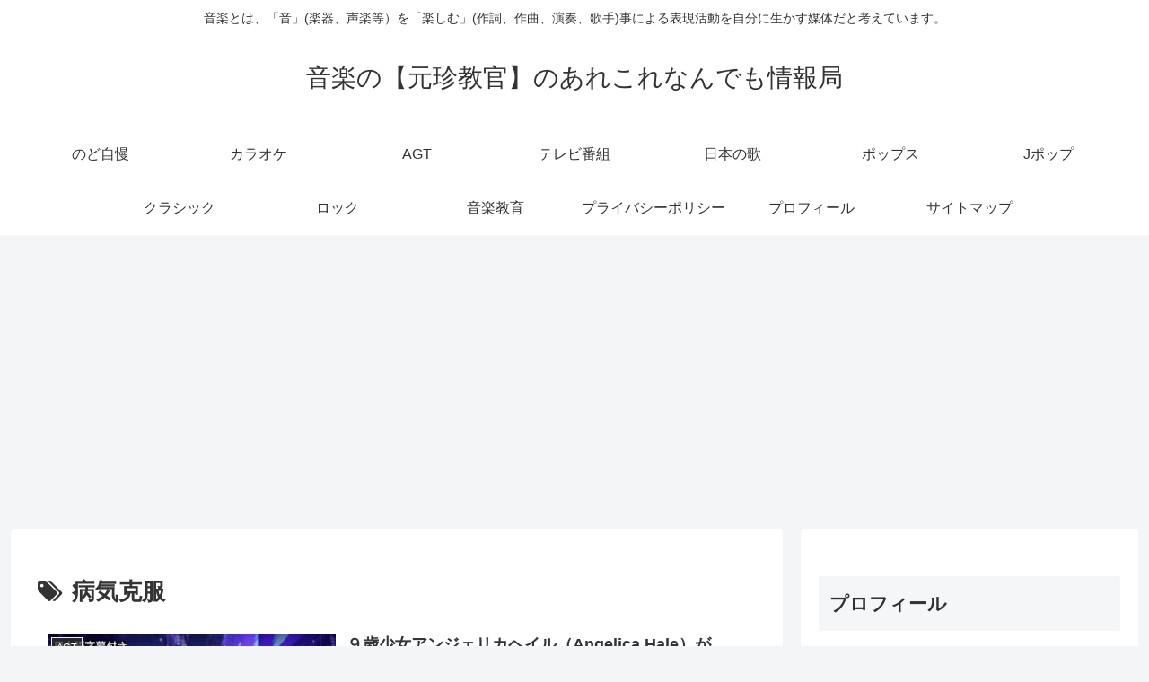

--- FILE ---
content_type: text/html; charset=utf-8
request_url: https://www.google.com/recaptcha/api2/aframe
body_size: 266
content:
<!DOCTYPE HTML><html><head><meta http-equiv="content-type" content="text/html; charset=UTF-8"></head><body><script nonce="4AJ1dWgTAymS3ljpde6OFw">/** Anti-fraud and anti-abuse applications only. See google.com/recaptcha */ try{var clients={'sodar':'https://pagead2.googlesyndication.com/pagead/sodar?'};window.addEventListener("message",function(a){try{if(a.source===window.parent){var b=JSON.parse(a.data);var c=clients[b['id']];if(c){var d=document.createElement('img');d.src=c+b['params']+'&rc='+(localStorage.getItem("rc::a")?sessionStorage.getItem("rc::b"):"");window.document.body.appendChild(d);sessionStorage.setItem("rc::e",parseInt(sessionStorage.getItem("rc::e")||0)+1);localStorage.setItem("rc::h",'1769601921210');}}}catch(b){}});window.parent.postMessage("_grecaptcha_ready", "*");}catch(b){}</script></body></html>